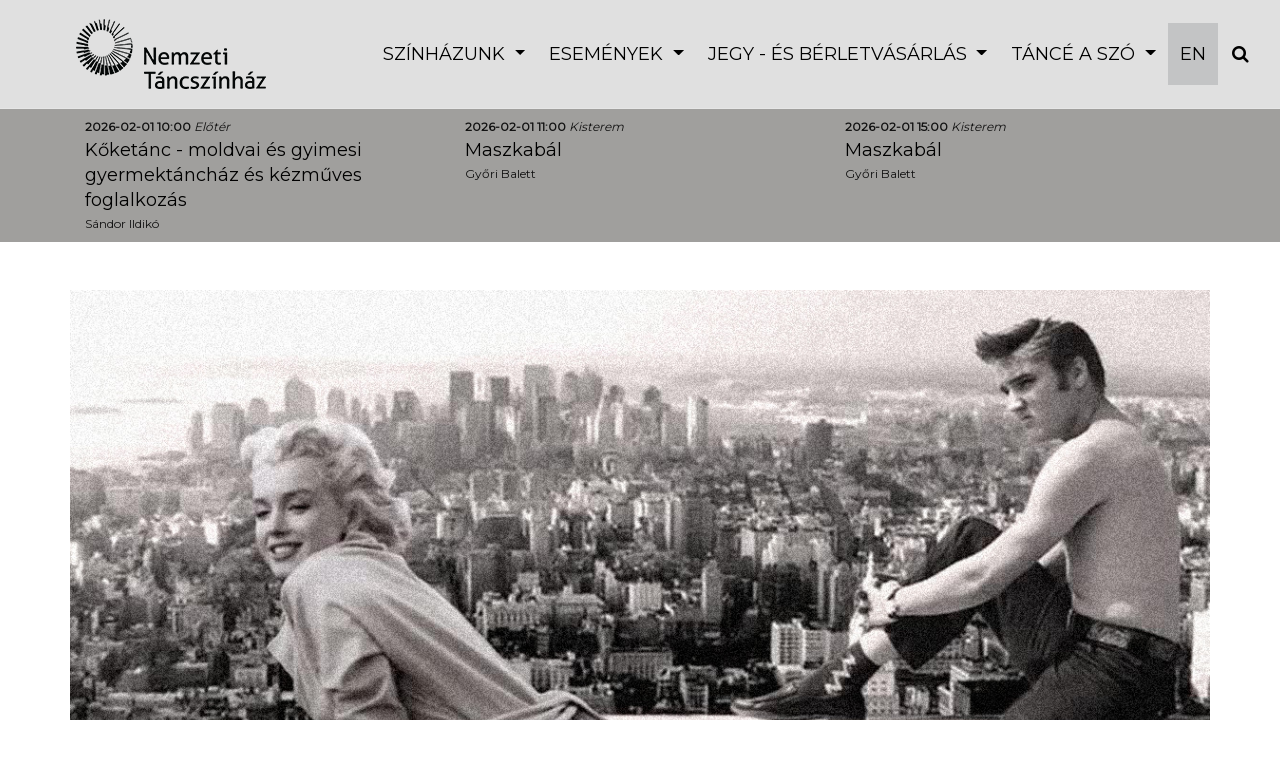

--- FILE ---
content_type: text/html; charset=UTF-8
request_url: https://nemzetitancszinhaz.hu/musor/tancolo-filmkockak/2298
body_size: 5991
content:
<!DOCTYPE html>
<html lang="hu">
<head>
    <meta charset="UTF-8">
    <meta name="viewport" content="width=device-width, initial-scale=1" >
    <meta name="Description" content="Táncoló filmkockák / Lakatos János / extra" >
    <meta name="Keywords" content="Táncoló filmkockák,Kisterem,Lakatos János,extra" >

	<link rel="apple-touch-icon" sizes="57x57" href="img/favicon/apple-icon-57x57.png">
	<link rel="apple-touch-icon" sizes="60x60" href="img/favicon/apple-icon-60x60.png">
	<link rel="apple-touch-icon" sizes="72x72" href="img/favicon/apple-icon-72x72.png">
	<link rel="apple-touch-icon" sizes="76x76" href="img/favicon/apple-icon-76x76.png">
	<link rel="apple-touch-icon" sizes="114x114" href="img/favicon/apple-icon-114x114.png">
	<link rel="apple-touch-icon" sizes="120x120" href="img/favicon/apple-icon-120x120.png">
	<link rel="apple-touch-icon" sizes="144x144" href="img/favicon/apple-icon-144x144.png">
	<link rel="apple-touch-icon" sizes="152x152" href="img/favicon/apple-icon-152x152.png">
	<link rel="apple-touch-icon" sizes="180x180" href="img/favicon/apple-icon-180x180.png">
	<link rel="icon" type="image/png" sizes="192x192"  href="img/favicon/android-icon-192x192.png">
	<link rel="icon" type="image/png" sizes="32x32" href="img/favicon/favicon-32x32.png">
	<link rel="icon" type="image/png" sizes="96x96" href="img/favicon/favicon-96x96.png">
	<link rel="icon" type="image/png" sizes="16x16" href="img/favicon/favicon-16x16.png">
	<link rel="manifest" href="img/favicon/manifest.json">
	<meta name="msapplication-TileColor" content="#ffffff">
	<meta name="msapplication-TileImage" content="img/favicon/ms-icon-144x144.png">
	<meta name="theme-color" content="#ffffff">

    <meta property="og:title" content="Táncoló filmkockák" >
    <meta property="og:locale" content="hu_HU" >
    <meta property="og:type" content="website" >	
	<meta property="og:image" content="http://www.tancszinhaz.hu/file/repertoar/lg-monro_elvis_ajanlo.jpg" >
    <meta property="og:image:type" content="image/png">
    <meta property="og:image:width" content="1200">
    <meta property="og:image:height" content="600">	
    <meta property="og:description" content="Táncoló filmkockák / Lakatos János / extra" >
    <meta property="og:url" content="http://nemzetitancszinhaz.hu/musor/tancolo-filmkockak/2298" >
    <meta name="og:type" content="website" >
    
    <meta name="DC.language" content="hu" >
    <meta name="dc.source" CONTENT="http://www.tancszinhaz.hu"" >
    <meta name="dc.title" CONTENT="Táncoló filmkockák" >
    <meta name="dc.keywords" CONTENT="Táncoló filmkockák,Kisterem,Lakatos János,extra" >
    <meta name="dc.subject" CONTENT="Táncoló filmkockák" >
    <meta name="dc.description" CONTENT="Táncoló filmkockák / Lakatos János / extra" >



    <base href="https://nemzetitancszinhaz.hu/">
    <title>Táncoló filmkockák</title>

	<link rel="stylesheet" href="https://cdn.jsdelivr.net/npm/bootstrap@4.1.3/dist/css/bootstrap.min.css" integrity="sha384-MCw98/SFnGE8fJT3GXwEOngsV7Zt27NXFoaoApmYm81iuXoPkFOJwJ8ERdknLPMO" crossorigin="anonymous">

    <link rel="stylesheet" href="css/animate.min.css" type="text/css">
    <link rel="stylesheet" href="css/font-awesome-4.7.0/css/font-awesome.min.css">
    <link rel="stylesheet" href="css/creative2.css?v=1.3" type="text/css">
    <link href="https://fonts.googleapis.com/css?family=Source+Sans+Pro%7cYantramanav%7cMontserrat" rel="stylesheet">
	
	<link rel="stylesheet" href="https://cdnjs.cloudflare.com/ajax/libs/fancybox/3.5.7/jquery.fancybox.min.css" integrity="sha512-H9jrZiiopUdsLpg94A333EfumgUBpO9MdbxStdeITo+KEIMaNfHNvwyjjDJb+ERPaRS6DpyRlKbvPUasNItRyw==" crossorigin="anonymous" referrerpolicy="no-referrer" />
	
    <link rel="stylesheet" href="css/fesztival.css" type="text/css">
	
			<link href="modules/musor/css/fesztival.css" rel="stylesheet">
		



<script async src="https://www.googletagmanager.com/gtag/js?id=G-BLB2DD5Q6P"></script> <script> window.dataLayer = window.dataLayer || []; function gtag(){dataLayer.push(arguments);} gtag('js', new Date()); gtag('config', 'G-BLB2DD5Q6P'); </script>


</head>

<body id="page-top">

	<a href="#content" class="skip-to-content-link page-scroll">Ugrás a tartalomra</a>

	<a href="#nav2" class="back-to-top2 page-scroll" style="font-size: 20px; display: none;">FEL <span class="glyphicon glyphicon-chevron-up"></span></a>
	
	<nav id="nav2" class="navbar navbar-inverse navbar-expand-xl opaqued">
		<div class="container-fluid p-0 wow fadeInDown" data-wow-delay="0.5s" data-wow-duration="0.5s">			
			<a class="navbar-brand" href="index.php"><img src="img/tancszinhaz_logo_szurke1.png"></a>
			<button class="navbar-toggler" type="button" data-toggle="collapse" data-target="#navbarsExampleDefault" aria-controls="navbarsExampleDefault" aria-expanded="false" aria-label="Toggle navigation">
				<span class="navbar-toggler-icon"></span>
			</button>
	
			<div class="collapse navbar-collapse" id="navbarsExampleDefault">
				<ul class="nav navbar-nav fekete ml-auto">
					<li class="dropdown"><a href="javascript:void(0)" data-toggle="dropdown" class="dropdown-toggle" role="button" aria-expanded="false">Színházunk <b class="caret"></b></a><ul class="dropdown-menu" role="menu"><li class="nav-item "><a href="hirek" >Hírek</a></li><li class="nav-item "><a href="muveszeti-tanacs" >Művészeti Tanács tagjai</a></li><li class="nav-item "><a href="eulet" >Épület</a></li><li class="nav-item "><a href="tarsulatok" >Társulatok</a></li><li class="nav-item "><a href="munkatarsaink" >Munkatársaink</a></li><li class="nav-item "><a href="alkotok-klubja" >Alkotók klubja</a></li><li class="nav-item "><a href="akadalymentesseg" >Akadálymentesség</a></li><li class="nav-item "><a href="parkolas" >Parkolás</a></li><li class="nav-item "><a href="tamogatok" >Támogatók</a></li><li class="nav-item "><a href="arculati_elemek" >Arculati elemek</a></li><li class="nav-item "><a href="1-a-nemzeti-tancszinhaznak" >1%</a></li><li class="nav-item "><a href="kapcsolat" >Kapcsolat</a></li></ul></li><li class="dropdown"><a href="javascript:void(0)" data-toggle="dropdown" class="dropdown-toggle" role="button" aria-expanded="false">Események <b class="caret"></b></a><ul class="dropdown-menu" role="menu"><li class="nav-item "><a href="kulisszajaras" >Kulisszajárás</a></li><li class="nav-item "><a href="budapesti-szinhazak-ejszakaja" >Budapesti Színházak Éjszakája</a></li></ul></li><li class="dropdown"><a href="javascript:void(0)" data-toggle="dropdown" class="dropdown-toggle" role="button" aria-expanded="false">Jegy - és  bérletvásárlás <b class="caret"></b></a><ul class="dropdown-menu" role="menu"><li class="nav-item "><a href="https://nemzetitancszinhaz.jegy.hu"  target="1">Jegyvásárlás</a></li><li class="nav-item "><a href="jegyinformacio" >Jegyinformáció</a></li><li class="nav-item "><a href="mesterharmas-berlet" >MesterHármas Bérlet</a></li><li class="nav-item "><a href="kedvezmenyek" >Kedvezmények</a></li><li class="nav-item "><a href="https://nemzetitancszinhaz.jegy.hu/gift"  target="1">Ajándékutalvány</a></li></ul></li><li class="dropdown"><a href="javascript:void(0)" data-toggle="dropdown" class="dropdown-toggle" role="button" aria-expanded="false">TÁNCÉ A SZÓ <b class="caret"></b></a><ul class="dropdown-menu" role="menu"><li class="nav-item "><a href="tobblepcsos-programok" >Többlépcsős programok</a></li><li class="nav-item "><a href="nevelesi-eloadasok" >Nevelési előadások</a></li><li class="nav-item "><a href="tanckurzusok" >Tánckurzusok</a></li><li class="nav-item "><a href="pedagogiai-segedanyagok" >Pedagógiai segédanyagok</a></li></ul></li>
					<li class="nav-item" style="background-color: #c3c4c5;"><a href="index.php?nyelvId=2" class="nyelv_link">EN</a></li>
					<li class="nav-item"><a href="/kereses" class="kereses_link"><i class="fa fa-search" aria-hidden="true"></i></a></li>				
				</ul>
			</div>
		</div>
	</nav>
		<div class="d-none d-sm-block">
	<div class="section felso-ajanlo">
		<div class="container">	
			<div class="row">
					
			<div class="col-lg-4 wow fadeInDown" data-wow-delay="0.5s" data-wow-duration="0.4s">
				<div class="">
					<p><b>2026-02-01 10:00</b> <i>Előtér </i></p>					
					<h3><a href="musor/koketanc-moldvai-es-gyimesi-gyermektanchaz-es-kezmuves-foglalkozas/4052">Kőketánc - moldvai és gyimesi gyermektáncház és kézműves foglalkozás</a></h3>
					<p>Sándor Ildikó</p>
				</div>
			</div>
					
			<div class="col-lg-4 wow fadeInDown" data-wow-delay="1s" data-wow-duration="0.4s">
				<div class="">
					<p><b>2026-02-01 11:00</b> <i>Kisterem</i></p>					
					<h3><a href="musor/maszkabal/3927">Maszkabál</a></h3>
					<p>Győri Balett</p>
				</div>
			</div>
					
			<div class="col-lg-4 wow fadeInDown" data-wow-delay="1.5s" data-wow-duration="0.4s">
				<div class="">
					<p><b>2026-02-01 15:00</b> <i>Kisterem</i></p>					
					<h3><a href="musor/maszkabal/3928">Maszkabál</a></h3>
					<p>Győri Balett</p>
				</div>
			</div>
						</div>
		</div>
	</div>
	<div class="mt-4 pt-4"></div>	
	</div>
					

	
		
			<div class="container musor">
						<div class="row wow fadeIn" data-wow-delay="0" data-wow-duration="0.5s">
				<div class="col-xs-12">
					<div class="musor-nagykep">
																			
						<img src="file/repertoar/lg-monro_elvis_ajanlo.jpg" alt="Táncoló filmkockák" class="img-fluid">
					</div>
				</div>
						
			</div>
						<div class="row mt-4 mb-3 wow fadeInDown" data-wow-delay="0.5s" data-wow-duration="0.5s">
				<div class="col-md-10 p-0"><h1 class="wow fadeIn" data-wow-delay="0" data-wow-duration="0.5s">Táncoló filmkockák</h1>
				<h2 class="wow fadeIn" data-wow-delay="0" data-wow-duration="0.5s">Farmeros Forradalom  (&#8217;60-as &#8217;70-es évek)</h2>				<h4 class="wow fadeIn" data-wow-delay="0" data-wow-duration="0.5s">Lakatos János</h4>
				</div>
				<div class="col-md-2 p-0 text-right"><a href="https://nemzetitancszinhaz.jegy.hu/program/tancolo-filmkockak-farmeros-forradalom-60-as-70-es-evek-lakatos-janos-115929/919104?lang=hu" target="_blank" class="theme_button2">Jegyvásárlás</a></div>			</div>

			<div class="row">
				<div class="col-xs-12">
                     <h3><i class="fa fa-dot-circle-o" aria-hidden="true"></i> Kisterem / <b>2023. január 14. 19:30</b></h3>
                </div>
            </div>

			<div class="row egyeb-info mb-2">
				<div class="col-xs-12">

					<div class="egyeb">
                      <p><span>Műfaj</span>extra</p>                      <p><span>Felvonások száma</span>1</p>                      <p><span>Időtartam</span>110</p>                                            					  
                      					  
                      					  
                  </div>
				  
                </div>
            </div>			
				  
			<div class="row justify-content-center">

								<div class="col-lg-8 pl-0">
									
									
				     <p><p> A Nemzeti Táncszínház népszerű előadás-sorozata szórakoztató formában mutatja be a film- és táncművészet közös történetét, Lakatos János nívódíjas koreográfus, a Magyar Táncművészeti Főiskola tanárának multimédiás előadásában.<br style='color: rgb(29, 33, 41); font-family: system-ui, -apple-system, system-ui, ".SFNSText-Regular", sans-serif; font-size: 14px; white-space: pre-wrap; background-color: rgb(255, 255, 255);' /><br style='color: rgb(29, 33, 41); font-family: system-ui, -apple-system, system-ui, ".SFNSText-Regular", sans-serif; font-size: 14px; white-space: pre-wrap; background-color: rgb(255, 255, 255);' />1953-ban a televízió népszerűvé válása új technikai újításokra sarkallja a mozi ipart: megjelenik a CINEMASCOPE, azaz a szélesvászon, és divatba jön a 3D-s mozi is.  Megismerkedünk a különc Bob Fosse-val, aki örökre megváltoztatja a színház és film világát egy új, szokatlan mozgásformával, a jazz tánccal.<br style='color: rgb(29, 33, 41); font-family: system-ui, -apple-system, system-ui, ".SFNSText-Regular", sans-serif; font-size: 14px; white-space: pre-wrap; background-color: rgb(255, 255, 255);' />A szmoking és szteppcipő helyét átveszi a farmer és a tornacsuka. Irány az utca és a West Side Story forgatása, ahol meglepő és váratlan fordulatok várnak ránk. Lessük el a rock&roll királyától, Elvis Presley-től a Jail House Rock lépéseit (kiderül, honnan jött a börtöntánc ötlete)! Ráadásként Michael Jackson egyedi stílusáról is számos titok kiszivárog.  Sok tánc és rengeteg jó zene, ismeretlen és kedvenc filmjelenetek, garantált szórakozás 110 percben!<br />
</p></p>
				     <p>Előadó: Lakatos János nívódíjas koreográfus, a Magyar Táncművészeti Egyetem tanára</p>					 

						
					 
							

										
										
										 
					 
                </div>
				<div class="col-lg-4 pt-3">
				
							
	<aside>
										<div class="col-lg-12">
						 <h3>AJÁNLÓ</h3>
					</div>				
										<div class="col-md-12 mb-4 hirek-ajanlo wow fadeIn" data-wow-delay="0.5s" data-wow-duration="0.8s">
						<a href="musor/kulisszak-mogott/4083" class="fade2" tabindex='-1' aria-hidden='true'>
							<img class="img-fluid" src="file/repertoar/lg-axolkulisszajaras_01.jpg" alt="Kulisszák mögött">
						</a>
						<div class="hirek-szoveg">
							<h3><a href="musor/kulisszak-mogott/4083">Kulisszák mögött</a></h3>
							<p>Nemzeti Táncszínház</p>
						</div>
					</div>
										<div class="col-md-12 mb-4 hirek-ajanlo wow fadeIn" data-wow-delay="0.5s" data-wow-duration="0.8s">
						<a href="musor/labujjhegyen-zenerol-es-tancrol-parban/3604" class="fade2" tabindex='-1' aria-hidden='true'>
							<img class="img-fluid" src="file/repertoar/lg-y74Slabujjhegyen_webajanlo.jpg" alt="Lábujjhegyen - Zenéről és táncról, párban">
						</a>
						<div class="hirek-szoveg">
							<h3><a href="musor/labujjhegyen-zenerol-es-tancrol-parban/3604">Lábujjhegyen - Zenéről és táncról, párban</a></h3>
							<p>Megyeri Léna - Bősze Ádám</p>
						</div>
					</div>
										<div class="col-md-12 mb-4 hirek-ajanlo wow fadeIn" data-wow-delay="0.5s" data-wow-duration="0.8s">
						<a href="musor/tukorben-2/4134" class="fade2" tabindex='-1' aria-hidden='true'>
							<img class="img-fluid" src="file/repertoar/lg-tukorben_2_ajanlo.jpg" alt="Tükörben 2">
						</a>
						<div class="hirek-szoveg">
							<h3><a href="musor/tukorben-2/4134">Tükörben 2</a></h3>
							<p>Nemzeti Táncszínház</p>
						</div>
					</div>
									

					<div class="col-lg-12 mt-2 mb-3" >
						<div style="border-bottom:1px solid #EEEEEE"></div>
					</div>
</aside>					
					                </div>
				            </div>
			

        </div>	
		
		<!--
				-->

	
	

	<div id="kapcsolat" class="section footer mt-3 pt-4 pb-4">
		<!--<div class="bg-img" style="background-image: url('img/footer.jpg');">
			<div class="overlay"></div>
		</div>-->
		<div class="container">
	
			<div class="row wow fadeIn" data-wow-delay="0.5s" data-wow-duration="0.8s">
				<div class="col-md-2 text-center fenntarto align-self-center">
					<img src="img/tancszinhaz_logo_szurke1.png" class="img-fluid" alt="Budapest Táncfesztivál 2019">
				
				</div>
				<div class="col-md-8 text-center">
					<div class="col-md-12 text-center">
							<ul class="list-inline-item menu1 font18">
																	<li class="list-inline-item"><a href="adatvedelmi_tajekoztato" >Adatvédelmi tájékoztató</a></li>
																	<li class="list-inline-item"><a href="aszf" >Általános Szerződési Feltételek</a></li>
																	<li class="list-inline-item"><a href="kozerdeku-adatok" >Közérdekű adatok</a></li>
																	<li class="list-inline-item"><a href="akadalymentesitesi-nyilatkozat" >Akadálymentesítési nyilatkozat</a></li>
															</ul>	
						
					</div>			

					<div class="col-md-12 text-center">
						<ul class="list-inline social">
							<li class="list-inline-item mb-2"><a href="https://www.facebook.com/Nemzetitancszinhaz" class="btn btn-social-dark btn-facebook" target="_blank"><i class="fa fa-fw fa-facebook"></i></a></li>
							<li class="list-inline-item mb-2"><a href="https://www.instagram.com/nemzetitancszinhaz/" class="btn btn-social-dark btn-instagram" target="_blank"><i class="fa fa-fw fa-instagram"></i></a></li>
							<li class="list-inline-item mb-2"><a href="https://open.spotify.com/user/6tsw2nhj7d6dtzze6rfx5vbxs?si=ctw4pAHAScOFLIqTSQ-Djg" class="btn btn-social-dark btn-instagram" target="_blank"><i class="fa fa-fw fa-spotify"></i></a></li>						
							<li class="list-inline-item mb-2"><a href="https://www.youtube.com/channel/UC5BmS_IyInWxqRFOrj63URA?view_as=subscriber" class="btn btn-social-dark btn-youtube" target="_blank"><i class="fa fa-fw fa-youtube"></i></a></li>		
							<li class="list-inline-item mb-2"><a href="https://vimeo.com/user17007092" class="btn btn-social-dark btn-vimeo" target="_blank"><i class="fa fa-fw fa-vimeo"></i></a></li>							
							<li class="list-inline-item mb-2"><a href="https://www.tripadvisor.com/Attraction_Review-g274887-d5962317-Reviews-National_Dance_Theater-Budapest_Central_Hungary.html" class="btn btn-social-dark btn-tripadvisor" target="_blank"><i class="fa fa-fw fa-tripadvisor"></i></a></li>										
						</ul>					
					</div>	
					
					<div class="col-md-12 text-center">
							<h4 class="mb-2 mt-4">Jegyértékesítés</h4>
							<ul class="list-inline-item menu1">
																	<li class="list-inline-item"><a href="https://nemzetitancszinhaz.jegy.hu/" >Online jegyvásárlás</a></li>
																
							</ul>	
					</div>	
				</div>
				<div class="col-md-2 text-center fenntarto align-self-center">
					<img src="img/emmi.png" style="max-width:120px" class="img-fluid pt-4" alt="A Nemzeti Táncszínház fenntartója.">
					<p class="pt-2">A Nemzeti Táncszínház fenntartója.</p>							
					
				</div>					
			</div>
		</div>
	</div>
	<div class="container">
		<div class="row wow fadeIn" data-wow-delay="1s" data-wow-duration="0.8s">
			<div class="col-md-12 text-center mt-5 mb-5">
						
				<a href="https://kormany.hu/kulturalis-es-innovacios-miniszterium" target="_blank"><img src="file/tamogatok/kim_315x315.jpg" class="img-fluid" alt="KIM" style="max-height:120px"></a>
						
				<a href="https://nka.hu" target="_blank"><img src="file/tamogatok/q4sOnka_430x315.jpg" class="img-fluid" alt="NKA" style="max-height:120px"></a>
						
				<a href="https://millenaris.hu" target="_blank"><img src="file/tamogatok/millenaris_uj_logo.jpg" class="img-fluid" alt="Millenaris" style="max-height:120px"></a>
						
				<a href="https://www.eisberg.hu" target="_blank"><img src="file/tamogatok/eisberg_logo.jpg" class="img-fluid" alt="Eisberg" style="max-height:120px"></a>
						
				<a href="" target="_blank"><img src="file/tamogatok/viwa_logo.jpg" class="img-fluid" alt="Viwa logo" style="max-height:120px"></a>
						
			</div>
		</div>
	</div>


	<div class="modal fade" id="uzenet" tabindex="-1" role="alert" aria-labelledby="myModalLabel" aria-hidden="true">
	  <div class="modal-dialog">
		<div class="modal-content">
		  <div class="modal-header">
			<h4 class="modal-title" id="myModalLabel"></h4>		  
			<button type="button" class="close" data-dismiss="modal" aria-hidden="true">&times;</button>
		  </div>
		  <div class="modal-body"></div>
			 <div class="modal-footer"><a href="#" class="theme_button2" data-dismiss="modal">Bezár</a></div>
		</div>
	  </div>
	</div>
	
	
	<a href="#fooldal" class="back-to-top" style="display: none;">FEL <span class="glyphicon glyphicon-chevron-up"></span></a>

    <!-- Optional JavaScript -->
    <!-- jQuery first, then Popper.js, then Bootstrap JS -->
	<script src="https://code.jquery.com/jquery-3.3.1.min.js" integrity="sha256-FgpCb/KJQlLNfOu91ta32o/NMZxltwRo8QtmkMRdAu8=" crossorigin="anonymous"></script>
    <script src="https://cdn.jsdelivr.net/npm/popper.js@1.14.3/dist/umd/popper.min.js" integrity="sha384-ZMP7rVo3mIykV+2+9J3UJ46jBk0WLaUAdn689aCwoqbBJiSnjAK/l8WvCWPIPm49" crossorigin="anonymous"></script>
    <script src="https://cdn.jsdelivr.net/npm/bootstrap@4.1.3/dist/js/bootstrap.min.js" integrity="sha384-ChfqqxuZUCnJSK3+MXmPNIyE6ZbWh2IMqE241rYiqJxyMiZ6OW/JmZQ5stwEULTy" crossorigin="anonymous"></script>
	<script src="https://cdnjs.cloudflare.com/ajax/libs/wow/1.1.2/wow.min.js" integrity="sha512-Eak/29OTpb36LLo2r47IpVzPBLXnAMPAVypbSZiZ4Qkf8p/7S/XRG5xp7OKWPPYfJT6metI+IORkR5G8F900+g==" crossorigin="anonymous" referrerpolicy="no-referrer"></script>
	<script src="https://cdnjs.cloudflare.com/ajax/libs/fancybox/3.5.7/jquery.fancybox.min.js" integrity="sha512-uURl+ZXMBrF4AwGaWmEetzrd+J5/8NRkWAvJx5sbPSSuOb0bZLqf+tOzniObO00BjHa/dD7gub9oCGMLPQHtQA==" crossorigin="anonymous" referrerpolicy="no-referrer"></script>

	<script src="sc/creative_sc.js"></script>	
	
			
	
	
</body>
</html>

--- FILE ---
content_type: text/css
request_url: https://nemzetitancszinhaz.hu/css/creative2.css?v=1.3
body_size: 7030
content:
* {
  /* Typography */
  --main-font: 'Slabo 27px', serif;
  
  /* Calculation */
  --responsive: calc((var(--min-font) * 1px) + (var(--max-font) - var(--min-font)) * ((100vw - 420px) / (1200 - 420))); /* Ranges from 421px to 1199px */
}

@font-face {
	font-family: 'Avenir';
	src: url('fonts/Avenir Roman.eot');
	src: local('☺'), url('fonts/Avenir Roman.woff') format('woff'), url('fonts/Avenir Roman.ttf') format('truetype'), url('fonts/Avenir Roman.svg') format('svg');
	font-weight: normal;
	font-style: normal;
}

html,
body {
    width: 100%;
    height: 100%;
	padding:0!important;
	margin:0!important;	
	-webkit-font-smoothing: antialiased;
	font: 16px/1.8 'Montserrat', 'Yantramanav', sans-serif; 
	line-height:22px;
    color: #2d2d2dde;
	direction:ltr	
}
@-ms-viewport {
	width:device-width
}
@-o-viewport {
	width:device-width
}
@viewport {
	width:device-width
}
@-ms-viewport {
	width:auto!important
}

video {
  /* override other styles to make responsive */
  width: 100%    !important;
  height: auto   !important;
}

.skip-to-content-link {
  position: absolute;
  left: -9999px;
  z-index: 9999;
  opacity: 0;
  background-color:#000000;

}
.skip-to-content-link:focus {
  left: 0;
  position: relative;  
  transform: translateX(-50%);
  opacity: 1;
  color:#ffffff;
}


	
/*** bscrollbar ****/

::-webkit-scrollbar {
width:12px
}
::-webkit-scrollbar-track {
background-color:#eaeaea
}
::-webkit-scrollbar-thumb {
background-color:#cecece
}
::-webkit-scrollbar-thumb:hover {
background-color:#aaa
}
::-webkit-scrollbar-track {
border-radius:0;
box-shadow:none;
border:0
}
::-webkit-scrollbar-thumb {
border-radius:0;
box-shadow:none;
border:0
}


/*** HTML ****/

h1, h2, h3, h4, h5, h6 {
	font-weight:300;
	margin:0 0 10px;
	/*font-family: 'Source Sans Pro', sans-serif;
	/*font-family: 'Buenard', serif;	*/
}
a {
	color:#f4836f;
}
a, a:active, a:focus, a:hover {
	color:#000000;
	text-decoration:none;
}
a:hover {
	color:#000000;
	text-decoration:none;
}
a:hover {
	cursor: pointer;
}

.bold{
	font-weight:600;
}

.fontawesome-icon-list [class*=" fa-"], .fontawesome-icon-list [class^=fa-], li [class*=" fa-"], li [class^=fa-] {
	display:inline-block;
	width:1.25em;
	text-align:center
}
.fontawesome-icon-list [class*=" fa-"].icon-large, .fontawesome-icon-list [class^=fa-].icon-large, li [class*=" fa-"].icon-large, li [class^=fa-].icon-large {
	width:1.5625em
}
.fontawesome-icon-list .col-md-3 {
	height:32px;
	line-height:32px
}




.fade2 {
    width: auto;
    display: block;
    position:relative;
    overflow: hidden;
    text-align: center;	
	background-color: white;	
	opacity: 1;
	background-color:#000000;
}

.fade2 img {
	-webkit-transition: all 0.2s linear;
    -moz-transition: all 0.2s linear;
    -ms-transition: all 0.2s linear;
    -o-transition: all 0.2s linear;
    transition: all 0.2s linear;
}   
.fade2:hover .nyitokep{
	-moz-transform: scale(1.05);
	-webkit-transform: scale(1.05);
	transform: scale(1.05);	
	opacity: 0.8;
 }

.fade2 span {
    display: block;
    height: 100%;
    visibility:hidden;
    position: absolute;
    width: 100%;
    top: 50%;
    font-size:16px;
}

.fade2:hover span {
    color:#000000;
    visibility:visible;
    -webkit-transition: all 0.2s linear;
    -moz-transition: all 0.2s linear;
    -ms-transition: all 0.2s linear;
    -o-transition: all 0.2s linear;
    transition: all 0.2s linear;
}


.header-kep{
    position: relative;
    overflow: hidden;
}

.header-kep-szoveg {
    /*bottom: 60px;
    position: absolute;
    left: 0px;
    /* padding: 8px 17px; */
    margin: 0;
    /*text-transform: uppercase;*/
    color: #fff;
    /* background-color: #f4836f94; */
    border-bottom: 1px solid #ffffff;
    z-index: 10;
	overflow: hidden;
	margin-bottom:20px

}
.header-kep-szoveg h1{
    /*font-size: 50px;*/
	--max-font: 41;
	--min-font: 36;
	font-size: var(--responsive);	
    margin: 0;
    padding: 0;
    line-height: 1;
    position: relative;
    text-transform: uppercase;	
    z-index: 20;
	color:#ffffff;
}

@media (max-width: 420px) {
  

}

.header-kep-szoveg2 {
	/*bottom: 23px;
    position: absolute;
    left: 40px;*/
    margin: 0;
    z-index: 10;
    overflow: hidden;
	height:40px;
	color:#ffffff;	
}
.header-kep-szoveg2 h2{
    font-size: 30px;
    margin: 0;
    padding: 0;
    line-height: 1;
    z-index: 20;
}

.musor_van{
    width: 40px;
    line-height: 40px;
    text-align: center;
    -moz-border-radius: 50px;
    -webkit-border-radius: 50px;
    border-radius: 50px;
    background-color: #ff3334;
	font-weight: bold;

}
.musor_van a{
	color:white;
}
.musor_ures{
    width: 41px;
    line-height: 40px;
    text-align: center;
    -moz-border-radius: 50px;
    -webkit-border-radius: 50px;
    border-radius: 50px;
	
}

/*  HIREK
/*-----------------------------------------------------------------------------------*/

.lista a{
	font-size:22px;
	color:#000000;
}
.lista a:hover{

	color:#f4836f;
}

.musor-fejlec{
    border-bottom: 1px solid #e6e6e6;	
	
}

.musor-item2 a{
	color: #000000;
}
.musor-item2 a:hover{
	color: #0e0e0e87;
}
.musor-item2 h3{
	font-size: 25px;
    line-height: 29px;
    margin:0px;
}
.musor-item2 p{
    margin:0px;
	padding:0;
	color:#2d2d2dde;
}

.musor-item2 .eloado{
    font-size: 14px;
}
.akcio {
    padding-top: 10px;
    padding-left: 10px;
    /* font-size: 30px; */
    position: absolute;
	max-width:70px;
	max-height:70px;
    left: 0;
    top: 0;
}

.elmarad {
    padding-top: 0px;
    padding-left: 0px;
    /* font-size: 30px; */
    position: absolute;
	max-width:100%;
	max-height:100%;
    left: 0;
    top: 0;
}

.akcio_leiras{
	border: 1px solid #dddd;
    padding: 9px;
    background-color: snow;
    font-weight: bold;	
}

.musor-item2:hover .edit {
	display: block;
}

.musor-item2 .edit {
	padding-top: 28px;
    padding-right: 30px;
    /*font-size: 30px;*/
	position: absolute;
	right: 0;
	top: 0;
	display: none;
}

.musor-item2 .edit a {
	color: #ffffff;
}

.btn-jegy{
  -webkit-transition: all 0.3s ease-in-out;
  -moz-transition: all 0.3s ease-in-out;
  -o-transitino: all 0.3s ease-in-out;
  transition: all 0.3s ease-in-out;
  font-size: 18px;
  line-height: 26px;
  padding:11px;
  background-color: #f9f9f95e; 
}





/*  HIREK
/*-----------------------------------------------------------------------------------*/

.hirek .tovabb {
    bottom: 0;
    position: absolute;
    right: 20px;
    padding: 5px 10px;
    margin: 0;
    text-transform: uppercase;
    font-size: 12px;
    color: #ffffffbd;
    background-color: #bbbbbbd6;
    z-index: 10;
}
.hirek a{
	color:#000000;
}
.hirek a:hover{
	color:#AAAAAA;
}
.hirek .tovabb a{
	color:#2e2e2e;
	font-weight:bold;
}
.hirek .tovabb a:hover{
	color:#000000;
	font-weight:bold;
}
.hirek h2{
    font-size: 28px;
    color: #000000;	
}

.hirek p{
	
}

.hirek-tovabbi h2{
	margin-top:10px;
    font-size: 18px;
    color: #000000;	
}
.hirek-tovabbi p{
    font-size: 15px;
}



.felso-ajanlo{
	border-top: 1px solid #e6e6e6;	
	background-color:#a09f9d;
	padding-top:7px;
	padding-bottom:7px;
}

.felso-ajanlo h3{
	font-size: 18px;
    line-height: 25px;
    margin: 0;
}

.felso-ajanlo p{
    font-size: 12px;
    margin: 0;
    color: #121212;
}

.felso-ajanlo a{
    color: #000000;
}
.felso-ajanlo a:hover{
    color: #FFFFFF;
}

#musor-ajanlo{
	/*
	border-top: 1px solid #e0e0e07a;
    background-color: #ececec61;
	border-top: 1px solid #e0e0e07a;
	*/
}

.musor-ajanlo h3{

	font-size: 20px;

}
.musor-ajanlo p{
    margin-bottom: 20px;
    font-size: 15px;
    line-height: 16px;
	color:#2d2d2dde;

}

.musor-ajanlo a{
	color: #000000;
}
.musor-ajanlo a:hover{
	color: #0e0e0e87;
}

.musor-ajanlo:hover .edit {
	display: block;
}

.musor-ajanlo .edit {
	padding-top: 20px;
    padding-right: 27px;
    /*font-size: 30px;*/
	position: absolute;
	right: 0;
	top: 0;
	display: none;
}

.musor-ajanlo .edit a {
	color: #ffffff;
}

.btn-jegy{
  -webkit-transition: all 0.3s ease-in-out;
  -moz-transition: all 0.3s ease-in-out;
  -o-transitino: all 0.3s ease-in-out;
  transition: all 0.3s ease-in-out;
  font-size: 14px;
  padding:11px;
  background-color: #f9f9f95e; 
}




.hirek-ajanlo h3{
	font-size: 17px;
    font-weight: normal;
    margin-top: 8px;
}
.hirek-ajanlo p{
    font-size: 14px;
	color:#2d2d2dde;
}
.hirek-ajanlo a{
	color: #f4836f;
}
.hirek-ajanlo a:hover{
	color: #0e0e0e87;
}


.lista-menu {
	list-style-type: none;
	/*margin: 0 0 26px;*/
	padding: 0;
	margin:0;
	margin-right:20px;
}

.lista-menu li:first-child {
}

.lista-menu li {
	border-right: 1px solid #7b7a7a;
    padding: 3px 10px;
    margin: 0;
}
.lista-menu li:last-child {
	border-right: none;
}

.lista-menu li a{
	color:#000000;
	text-transform: uppercase;
	font-size:13px;
}
.lista-menu li a:hover{
	color:#ffffff;
}
.lista-menu li .aktiv{
	color:#ffffff;
	font-weight:bold;
}


.lista{
	
	/*background-color:#ff3333;*/
}
.lista ul{
	margin:0;
	padding:0;
	padding-left:20px;
}
.nezet li a{
	display: inline-block;
    padding: 0 7px;
    cursor: pointer;
    text-decoration: none;
    line-height: 43px;
    font-size: 16px;
    text-align: center;
    -webkit-transition: opacity .2s ease-out;
    transition: opacity .2s ease-out;
	color:#ffffff;
	margin-right:10px;
}
.nezet li a:hover{
    -webkit-transition: opacity .2s ease-out;
    transition: opacity .2s ease-out;
	color:#000000;
}
	
	
.lista2{
	background-color:#b5b5b5;
}	
.lista2 .nezet2{
	margin:0;
	padding:0;
	padding-left:20px;
}	
.nezet2 li a{
	display: inline-block;
    padding: 0 7px;
    cursor: pointer;
    text-decoration: none;
    line-height: 43px;
    font-size: 16px;
    text-align: center;
    -webkit-transition: opacity .2s ease-out;
    transition: opacity .2s ease-out;
	color:#000000;
	margin-right:10px;
}
.nezet2 li a:hover{
    -webkit-transition: opacity .2s ease-out;
    transition: opacity .2s ease-out;
	color:#ffffff;
}



.musor-item{
	display: flex;
    flex-wrap: inherit;	
	padding: 0 1px 32px;
	flex-direction: row!important;	
}

.musor-kep{
    width: 35%;
    position: relative;
    min-height: 165px;
    overflow: hidden;
}

.musor-szoveg{
    width: 75%;
    flex-grow: 1;
    border: 1px solid #e6e6e6;
    border-left: none;
    padding: 0 30px 30px;
    position: relative;	
    background-color: #e6e6e62e;
}
.musor-szoveg h2{
	margin: 0;
    padding: 20px 0px 15px;
    text-align: left;
    font-size: 26px;
    line-height:  35px;
    word-wrap: break-word;
}
.musor-szoveg a{
	color: #000000;
}
.musor-szoveg a:hover{
	color: #0e0e0e87;
}
.musor-szoveg p{
	color: #2d2d2dde;
}
.musor-datum {
    position: absolute;
    right: 170px;
    bottom: 0;
    padding: 7px 13px;
    margin: 0;
    font-size: 17px;
    color: #fff;
    background-color: #f4836f;
    z-index: 10;
    line-height: 0;
}
.musor-jegy {
    position: absolute;
    right: 10px;
    bottom: 0;
    padding: 7px 13px;
    margin: 0;
    font-size: 16px;
    color: #fff;
    background-color: #c14c37;
    z-index: 10;
    line-height: 0;
}
.musor-jegy a{
	color:#ffffff;
}
.musor-helyszin {
    position: absolute;
    /* right: 20px; */
    bottom: 0;
    padding: 5px 10px;
    margin: 0;
    font-size: 14px;
    color: #585858;
    background-color: #d8d8d8;
    z-index: 10;
}
.musor-helyszin2 {
    color: #ababab;
}

.musor-tipus {
    top: 0;
    position: absolute;
    right: 20px;
    padding: 5px 10px;
    margin: 0;
    text-transform: uppercase;
    font-size: 12px;
    color: #ffffffbd;
    background-color: #f4836f78;
    z-index: 10;
}





	
	
	
	
	

.calendar {
  width: 100%;
  position: relative;
  margin-bottom: 1rem;
}


.calendar main ul {
  margin: 0;
  padding: 0;
  list-style-type: none;
}

.calendar main ul:first-child {
  display: none;
}

.calendar main ul li {
  height: 4em;
  border-top: 1px solid black;
  padding: .3rem .5em .5rem;
}

.calendar main ul span {
	display:block;

}
.calendar main ul li:empty {
  display: none;
}

.calendar main ul li .event {
  display: block;

}
.calendar main ul li .musor {
  min-height: 1rem;
	padding: 6px;
    background-color: #ffffffde;	
    margin-bottom: 7px;	
}

@media screen and ( min-width: 400px) {
  .calendar main {
    width: 100%;
    border: 1px solid #cccccc;
    display: table;
    table-layout: fixed;
    border-collapse: collapse;
  }
  .calendar main ul {
    margin: 0;
    padding: 0;
    display: table-row;
  }
  .calendar main ul:first-child {
    display: table-row;
    text-align: center;
  }
  .calendar main ul:first-child li {
    vertical-align: middle;
  }
  .calendar main ul li {
    position: relative;
    margin: 0;
    width: 14.285%;
    overflow: hidden;
    display: table-cell;
    border: 1px solid #CCCCCC;
    border-collapse: collapse;
    box-sizing: border-box;
	height:90px;
  }
  .calendar main ul li:empty {
    display: table-cell;
  }
  .calendar main ul li.today {
    background-color: grey;
  }
  .calendar main ul li.holiday {
    background-color: #f7f7f7;
  }
  .calendar main ul li.event {
    display: block;
    width: 100%;
    margin-top: .5rem;
    background-color: red;
    font-size: .8em;
    width: auto;
    padding: .3rem;
    color: transparent;
    height: 1rem;
  }
}






.gallery-block{
  padding-bottom: 60px;
  padding-top: 60px;
}

.gallery-block .heading{
    margin-bottom: 50px;
    text-align: center;
}

.gallery-block .heading h2{
    font-weight: bold;
    font-size: 1.4rem;
    text-transform: uppercase;
}

.gallery-block.compact-gallery .item{
  overflow: hidden;
  margin-bottom: 0;
  background: black;
  opacity: 1;
}

.gallery-block.compact-gallery .item .image{
  transition: 0.8s ease;
}

.gallery-block.compact-gallery .item .info{
  position: relative;
    display: inline-block;
}

.gallery-block.compact-gallery .item .description{
  display: grid;
    position: absolute;
    bottom: 0;
    left: 0;
    color: #fff;
    padding: 10px;
    font-size: 17px;
    line-height: 18px;
    width: 100%;
    padding-top: 15px;
    padding-bottom: 15px;
    opacity: 1;
    color: #fff;
    transition: 0.8s ease;
    text-align: center;
    text-shadow: 1px 1px 1px rgba(0, 0, 0, 0.2);
    background: linear-gradient(to bottom, transparent, rgba(0, 0, 0, 0.39));
}

.gallery-block.compact-gallery .item .description .description-heading{
  font-size: 1em;
}

.gallery-block.compact-gallery .item .description .description-body{
  font-size: 0.8em;
  margin-top: 10px;
  font-weight: 300;
}

.gallery-block.compact-gallery h4{
	
	border-bottom:1px solid #EEEEEE;
}

@media (min-width: 576px) {

  .gallery-block.compact-gallery .item .description {
    opacity: 0; 
  }

  .gallery-block.compact-gallery .item a:hover .description {
    opacity: 1; 
  } 

  .gallery-block.compact-gallery .item:hover .image {
    transform: scale(1.1);
    opacity: 0.7; 
  }
  
  .gallery-block .zoom-on-hover:hover .image {
    transform: scale(1.1);
    opacity: 0.7; 
  }
}



/*  BUTTON
/*-----------------------------------------------------------------------------------*/

.uj_button {
  background-color: #04AA6D; /* Green */
  border: none;
  color: white;
  padding: 16px 32px;
  text-align: center;
  text-decoration: none;
  display: inline-block;
  font-size: 16px;
  margin: 4px 2px;
  transition-duration: 0.4s;
  cursor: pointer;
}


.button1 {
  background-color: white; 
  color: black; 
  border: 2px solid #04AA6D;
}

.button1:hover {
  background-color: #04AA6D;
  color: white;
}

.button2 {
  background-color: white; 
  color: black; 
  border: 2px solid #008CBA;
}

.button2:hover {
  background-color: #008CBA;
  color: white;
}

.button3 {
  background-color: white; 
  color: black; 
  border: 2px solid #f44336;
}

.button3:hover {
  background-color: #f44336;
  color: white;
}

.button4 {
  background-color: white;
  color: black;
  border: 2px solid #e7e7e7;
}

.button4:hover {background-color: #e7e7e7;}

.button5 {
  background-color: white;
  color: black;
  border: 2px solid #555555;
}

.button5:hover {
  background-color: #555555;
  color: white;
}


.icon-circle{
    color: #3e444d;
    -webkit-transition: all 0.3s ease-in-out;
    -moz-transition: all 0.3s ease-in-out;
    -o-transitino: all 0.3s ease-in-out;
    transition: all 0.3s ease-in-out;
    height: 60px;
    width: 60px;
    border-radius: 100%;
    font-size: 30px;
    line-height: 50px;
    border: 2px solid #ffffff;
}

.theme_button {
	font-size: 14px;
	font-weight: 300;
	text-transform: uppercase;
	padding: 14px 19px 15px;
	margin-bottom: 4px;
	line-height: 1;
	display: inline-block;
	min-width: 8.5em;
	text-align: center;
	color: #ffffff;
	border: none;
	background-color: #303030;
	border-radius: 0px;
	position: relative;
	-webkit-transition: all 0.4s linear 0s;
	transition: all 0.4s linear 0s;
	border: 1px solid #ffffff;	
}

.theme_button.color1 {
	color: #FFFFFF;
	background-color: #FF3333;
}

.theme_button.color2 {
	color: #303030;
	background-color: #fcbe11;
}

.theme_buttons a:active,
.theme_buttons a:hover,
.theme_buttons a:focus,
.theme_button:active,
.theme_button:hover,
.theme_button:focus {
	color: #000000;
	background-color: #a9a9a9;
	opacity: 1;
	text-decoration: none;
	outline: none;
	-webkit-transition: all 0.05s linear 0s;
	transition: all 0.05s linear 0s;
}

.theme_button2 {
    /* font-family: 'Josefin Sans', sans-serif; */
    font-size: 17px;
    font-weight: 600;
    text-transform: uppercase;
    padding: 15px 10px;
    margin-top: 15px;
    line-height: 1;
    display: inline-block;
    min-width: 8.5em;
    text-align: center;
    color: #000000;
    border: 2px solid black;
    /* background-color: #303030; */
    border-radius: 0px;
    position: relative;
    -webkit-transition: all 0.4s linear 0s;
    transition: all 0.4s linear 0s;
}

.theme_button2:active,
.theme_button2:hover,
.theme_button2:focus {
	color: #FFFFFF;
	background-color: #000000;
	opacity: 1;
	text-decoration: none;
	outline: none;
  -webkit-transition: all 0.3s ease-in-out;
  -moz-transition: all 0.3s ease-in-out;
  -o-transitino: all 0.3s ease-in-out;
  transition: all 0.3s ease-in-out;
}

	  
.btn-social-dark {
	background-color: #e0e0e0;
  color: #3e444d;
  -webkit-transition: all 0.3s ease-in-out;
  -moz-transition: all 0.3s ease-in-out;
  -o-transitino: all 0.3s ease-in-out;
  transition: all 0.3s ease-in-out;
  height: 60px;
  width: 60px;
  border-radius: 100%;
  font-size: 30px;
  line-height: 50px;  
}

.btn-social-dark:hover{
  outline: none;
  color: #f4f5f7;	
  background-color: #f4836f;
}


.btn-social-dark:focus {
    box-shadow: none;
}
	
.btn-social-dark:focus-visible {
    outline: 2px solid black;
}


.btn-social-light {
  background-color: transparent;
  color: #f4f5f7;
}


@media(min-width:768px) {

	.btn-scroll-light {
	  font-size: 60px;
	  background: transparent;
	  height: 65px;
	  width: 65px;
	  border-radius: 100%;
	  line-height: 60px;
	  margin-top: 5px;
	  -webkit-transition: all 0.3s ease-in-out;
	  -moz-transition: all 0.3s ease-in-out;
	  -o-transitino: all 0.3s ease-in-out;
	  transition: all 0.3s ease-in-out;
	}

}

	  
/*  ANIMATE
/*-----------------------------------------------------------------------------------*/

.no-display {
    opacity: 0;
}
.wow{
  visibility: hidden;
}	
.display {
    opacity: 1;
    -webkit-transition: all .4s ease-in-out;
    -moz-transition: all .4s ease-in-out;
    -o-transition: all .4s ease-in-out;
    transition: all .4s ease-in-out;
}


/*** breadcrumb ****/

.breadcrumb {
	background:0 0;
	padding:0;
	font:14px "Open Sans", sans-serif;
	color:#ccc
}
.breadcrumb>li+li:before {
	content:"\f105 ";
	-moz-osx-font-smoothing:grayscale;
	display:inline-block;
	font-family:FontAwesome;
	font-style:normal;
	font-weight:400;
	line-height:1;
	color:#ccc
}
.breadcrumb a {
	color:#ccc
}
.breadcrumb>.active {
	color:#de3225
}

#topcontrol .up_icon{
	background-image: url(../css/img/top.png);
	display: inline-block;
	width: 40px;
	height: 40px;
}




/* --  Input  -- */

input[type="text"], input[type="email"], input[type="password"], input[type="number"], input[type="date"], input[type="url"], input[type="tel"], textarea {
    height: 40px;
    width: 100%;
    border: none;
	background: #F4F4F4;
    border-bottom: 2px solid #FF3333;
    color: #354052;
    padding: 0px 10px;
    /*opacity: 0.5;*/
    -webkit-transition: 0.2s border-color, 0.2s opacity;
    transition: 0.2s border-color, 0.2s opacity;
}

textarea {
    padding: 10px 10px;
    min-height: 80px;
    resize: vertical;
}

input[type="text"]:focus, input[type="email"]:focus, input[type="password"]:focus, input[type="number"]:focus, input[type="date"]:focus, input[type="url"]:focus, input[type="tel"]:focus, textarea:focus {
    border-color: #6195FF;
    opacity: 1;
}

/*------------------------------------*\
	Header
\*------------------------------------*/

header {
    position: relative;
}

#home {
    height: 100vh;
}

.home-wrapper {
	/*
    position: absolute;
    left: 0px;
    right: 0px;
    bottom: 20px;
    -webkit-transform: translateY(-50%);
    -ms-transform: translateY(-50%);
    transform: translateY(-50%);*/
}

.home-content h1 {
	font-size:50px;
	text-transform: uppercase;
	color:#000000;
}
.home-content p {
	line-height:22px;
	color:#000000;	
}



.page-bg {
    background-size: cover;
    -webkit-background-size: cover;
    -moz-background-size: cover;
    -o-background-size: cover;
    height: 100%;
    width: 100%;
    position: fixed;
    background-position: center center;
    background-repeat: no-repeat;
    z-index: -999999;
}

.bg-transparent-light {
    background-color: rgba(255,255,255,0.9);
}

.bg-transparent-dark {
    background-color: rgba(255,255,255,0.8);
}

.bg-grey {
    background-color: #FAFAFA;
    border-top: 1px solid #EEE;
    border-bottom: 1px solid #EEE;
}

.section {
    position: relative;
}

.md-padding {
    padding-top: 120px;
    padding-bottom: 120px;
}

.sm-padding {
    padding-top: 60px;
    padding-bottom: 60px;
}


/* --  background section  -- */

.bg-grey {
    background-color: #FAFAFA;
    border-top: 1px solid #EEE;
    border-bottom: 1px solid #EEE;
}

.bg-dark {
    background-color: #1C1D21;
}


	#header{
		height:600px;
	}
	
/* --  background image section  -- */

.bg-img2 {
    position: absolute;
    left: 0;
    top: 0;
    right: 0;
    bottom: 0;
    z-index: -1;
    background-position: center;
    background-size: cover;
    /*background-attachment: fixed;*/
	background-attachment: local;
	
}

.bg-img {
	 position: fixed;
	 width: 100%;
	 height: 100%;	 
	 background-size: cover;
	 background-position:center;
	 top: 0; right: 0;
	 z-index: -1000;
	
}


.bg-img .overlay {
    position: absolute;
    left: 0;
    top: 0;
    right: 0;
    bottom: 0;
    opacity: .8;
    background: #1C1D21;
}

.bg-img .overlay5 {
    position: absolute;
    left: 0;
    top: 0;
    right: 0;
    bottom: 0;
    opacity: .5;
    background: #1C1D21;
}

.section-header {
    position: relative;
    margin-bottom: 60px;
}

.section-header .title {
    text-transform: capitalize;
}

.title:after {
    content:"";
  	display:block;
  	height:4px;
  	width:40px;
  	background-color: #6195FF;
    margin-top: 0px;
}

.text-center .title:after {
    margin: 20px auto 0px;
}
/*------------------------------------*\
	Navigation
\*------------------------------------*/


.navbar-custom {

}
.navbar-custom .navbar-brand {
  color: #000000;
}
.navbar-custom .navbar-brand:hover,
.navbar-custom .navbar-brand:focus {
  color: #000000;
  background-color: transparent;
}
.navbar-custom .navbar-text {
  color: #000000;
}
.navbar-custom .navbar-nav > li > a {
  color: #FFFFFF;
  font-size:16px;
  margin-left:15px;  
}
.navbar-custom .navbar-nav > li > a:hover,
.navbar-custom .navbar-nav > li > a:focus {
  color: #000000;
  background-color: transparent;
}
.navbar-custom .navbar-nav > .active > a,
.navbar-custom .navbar-nav > .active > a:hover,
.navbar-custom .navbar-nav > .active > a:focus {
  color: #ff0000;
  background-color: #eeeeee;
}
.navbar-custom .navbar-nav > .disabled > a,
.navbar-custom .navbar-nav > .disabled > a:hover,
.navbar-custom .navbar-nav > .disabled > a:focus {
  color: #cccccc;
  background-color: transparent;
}
.navbar-custom .navbar-toggle {
  border-color: #dddddd;
}
.navbar-custom .navbar-toggle:hover,
.navbar-custom .navbar-toggle:focus {
  background-color: #dddddd;
}
.navbar-custom .navbar-toggle .icon-bar {
  background-color: #cccccc;
}
.navbar-custom .navbar-collapse,
.navbar-custom .navbar-form {
  border-color: #ededed;
}
.navbar-custom .navbar-nav > .dropdown > a:hover .caret,
.navbar-custom .navbar-nav > .dropdown > a:focus .caret {
  border-top-color: #ff0000;
  border-bottom-color: #ff0000;
}
.navbar-custom .navbar-nav > .open > a,
.navbar-custom .navbar-nav > .open > a:hover,
.navbar-custom .navbar-nav > .open > a:focus {
  background-color: #eeeeee;
  color: #ff0000;
}
.navbar-custom .navbar-nav > .open > a .caret,
.navbar-custom .navbar-nav > .open > a:hover .caret,
.navbar-custom .navbar-nav > .open > a:focus .caret {
  border-top-color: #ff0000;
  border-bottom-color: #ff0000;
}
.navbar-custom .navbar-nav > .dropdown > a .caret {
  border-top-color: #000000;
  border-bottom-color: #000000;
}
.navbar-custom .navbar-nav .dropdown-menu{
    left: auto;
    right: 0px;
	margin:0;
	padding:0;
}
.navbar-custom .navbar-nav .dropdown-menu > li > a {
    padding: 4px 10px;
    font-size: 14px;
    display: block;
    white-space: nowrap;
}

.navbar-custom .navbar-nav .dropdown-menu > li:hover > a,
.navbar-custom .navbar-nav .dropdown-menu > li:focus > a,
.navbar-custom .navbar-nav .dropdown-menu > li.active > a {
    background-color: rgba(0, 0, 0, 0.3);
	color:#ffffff;
}

@media (max-width: 767) {
	
  .navbar-custom .navbar-nav .open .dropdown-menu > li > a {
    color: #000000;
  }
  .navbar-custom .navbar-nav .open .dropdown-menu > li > a:hover,
  .navbar-custom .navbar-nav .open .dropdown-menu > li > a:focus {
    color: #ff0000;
    background-color: transparent;
  }
  .navbar-custom .navbar-nav .open .dropdown-menu > .active > a,
  .navbar-custom .navbar-nav .open .dropdown-menu > .active > a:hover,
  .navbar-custom .navbar-nav .open .dropdown-menu > .active > a:focus {
    color: #ff0000;
    background-color: #eeeeee;
  }
  .navbar-custom .navbar-nav .open .dropdown-menu > .disabled > a,
  .navbar-custom .navbar-nav .open .dropdown-menu > .disabled > a:hover,
  .navbar-custom .navbar-nav .open .dropdown-menu > .disabled > a:focus {
    color: #cccccc;
    background-color: transparent;
  }
}

.navbar-custom .navbar-link {
  color: #000000;
}
.navbar-custom .navbar-link:hover {
  color: #ff0000;
}




#nav {
	position:absolute;
	right:0;
	left:0;
	background: transparent;
    -webkit-transition: 0.2s padding;
    transition: 0.2s padding;
    z-index: 999;
	border: none;
}

#nav.fixed-nav {
    position: fixed;
    left: 0;
    right: 0;
    padding: 0px 0px;
    background-color: rgba(117, 117, 117, 0.95);
    -webkit-transition: all .5s ease-in-out;
    -moz-transition: all .5s ease-in-out;
    -o-transition: all .5s ease-in-out;
    -ms-transition: all .5s ease-in-out;
    transition: all .5s ease-in-out;
    text-shadow: rgba(0, 0, 0, 0.4) 0 1px 1px;
}

#nav2 {
	background: #E0E0E0;
    -webkit-transition: 0.2s padding;
    transition: 0.2s padding;
    z-index: 999;
	border: none;
}

.navbar-inverse .navbar-toggle {
    background-color: transparent;
    color: #fff;
}

.navbar-inverse .navbar-brand {
	width:20%;
	text-align: right;	
}


.navbar-inverse .navbar-nav {
    margin-top: 15px;
    margin-bottom: 15px;
}

.navbar-inverse .navbar-nav > li > a {
    position: relative;
    display: inline-block;
    text-decoration: none;
    text-transform: uppercase;
    letter-spacing: 0;
    font-size: 18px;
    padding: 20px 12px;
    color: #ffffff;
    font-weight: 300;
    text-shadow: none;
    -webkit-transition: color .2s;
    -moz-transition: color .2s;
    transition: color .2s;
	/*background-color: #ffffff1c;*/
}
.navbar-inverse .fekete > li > a {
		color: #000000;
}

.navbar-inverse .navbar-nav > li > a:hover,
.navbar-inverse .navbar-nav > li > a:focus{
    opacity: 1;
	color:#8F0000;
    -webkit-transition: all .5s ease-in-out;
    -moz-transition: all .5s ease-in-out;
    -o-transition: all .5s ease-in-out;
    -ms-transition: all .5s ease-in-out;
    transition: all .5s ease-in-out;
}

.navbar-inverse .navbar-nav .dropdown-menu {
    background-color: #202020;
    -webkit-box-shadow: none;
    -moz-box-shadow: none;
    box-shadow: none;
    border: 0;
    padding: 0;
	margin-top: -1px;

}

.navbar-inverse .navbar-nav .dropdown-menu .show{
	display: block;
}


.navbar-inverse .navbar-nav .dropdown .hidden{
   visibility: hidden;
   opacity: 0;
   display: none;
}



.navbar-right .dropdown-menu {
    right: auto;
    left: 0;
}

.navbar-inverse .navbar-nav .dropdown-menu > li > a {
    padding: 8px 15px;
    color: #efefef;
    display: block;
    background-color: #FF3333;
    white-space: nowrap;
}

.navbar-inverse .navbar-nav .dropdown-menu > li:hover > a,
.navbar-inverse .navbar-nav .dropdown-menu > li:focus > a,
.navbar-inverse .navbar-nav .dropdown-menu > li.active > a {
    background-color: rgba(0, 0, 0, 0.3);
}

ul.nav li.dropdown:hover > ul.dropdown-menu,
ul.nav li.dropdown:focus-within > ul.dropdown-menu,
ul.nav li.dropdown ul:hover,
ul.nav li.dropdown ul:focus {
   visibility: visible;
   opacity: 1;
   display: block;
}

.navbar-inverse .navbar-nav .dropdown-menu > li:last-child > a {
    border-radius: 0 0 3px 3px;
}

.navbar-inverse .navbar-nav .dropdown-menu > li.divider {
    background-color: rgba(0, 0, 0, 0.1);
}

.navbar-inverse .navbar-collapse,
.navbar-inverse .navbar-form {
    border-top: 0;
}

.navbar-inverse.opaqued .navbar-nav .dropdown-menu {
    background-color: rgba(0, 0, 0, 0.6);
    -webkit-transition: all .5s ease-in-out;
    -moz-transition: all .5s ease-in-out;
    -o-transition: all .5s ease-in-out;
    -ms-transition: all .5s ease-in-out;
    transition: all .5s ease-in-out;
}


@media only screen and (min-width: 1199px) {
	.dropdown:hover>.dropdown-menu {
	  display: block;
	}
}
/* -- mobile nav -- */

@media only screen and (max-width: 1199px) {

	.navbar-inverse .navbar-nav > li > a {
		position: relative;
		display: inline-block;
		outline: none;
		text-decoration: none;
		text-transform: uppercase;
		letter-spacing: 0;
		font-size: 15px;
		padding: 10px;
		color: #ffffff;
		font-weight: 600;
		text-shadow: none;
		-webkit-transition: color .3s;
		-moz-transition: color .3s;
		transition: color .3s;
	}

  nav .navbar-nav {
    background-color: #FF3333;
  }
  

	.navbar-inverse .navbar-toggler-icon {
    background-image: url("data:image/svg+xml;charset=utf8,%3Csvg viewBox='0 0 30 30' xmlns='http://www.w3.org/2000/svg'%3E%3Cpath stroke='rgba(0, 0, 0, 0.5)' stroke-width='2' stroke-linecap='round' stroke-miterlimit='10' d='M4 7h22M4 15h22M4 23h22'/%3E%3C/svg%3E");
	}
	.navbar-inverse .navbar-toggler {
    background: #888; 
	}

	.navbar-inverse .navbar-nav > li > a:hover,
	.navbar-inverse .navbar-nav > li > a:focus{
		color:#000000;
	}  
	.navbar-inverse .navbar-nav .dropdown-menu > li > a {
		background-color: transparent;
	}	  

	
}




/* -- kiállítás -- */

.img-item  {
    position: relative;
    overflow: hidden;	
}

.img-item h3{
	margin:0;
	padding:0;
	text-align:center;
}

.img-item h3 a{
	font-size:18px;	
	color:#ff8300;
}


.img-item p{
	font-size:14px;	
	text-align:center;	
}

.img-item2  {
    position: relative;
    overflow: hidden;	
}

.img-item2 h3{
	margin:0;
	padding:0;
}

.img-item2 h3 a{
	font-size:16px;	
	color:#344e8c;
}


.img-item2 p{
	font-size:12px;	
}

.img-item .img-overlay {
	position: absolute;
	width: 100%;
	height: 60px;
	top: auto;
	bottom: -70px;
	left: 0;
	z-index: 6;
	transition: all .3s ease-out;	
	background-color:#EEEEEE;
	line-height:18px;
	border-top:#ff8300 1px solid;
}

.img-item:hover .img-overlay { 

	bottom: 0; 
    transform: translate(0, 0px);
    -webkit-transform: translate(0, 0px);
    -o-transform: translate(0, 0px);
    -moz-transform: translate(0, 0px);
     
}





.img-item:hover .edit {
	display: block;
}

.img-item .edit {
    padding-top: 7px;
    padding-right: 7px;
    position: absolute;
    right: 0;
    top: 0;
    display: none;
	z-index:9999;
}

.img-item .edit a {
	color: #000000;
}

.img-item .edit a:hover {
	color: #ffffff;
}

.img-item .btn-repertoar{
  -webkit-transition: all 0.3s ease-in-out;
  -moz-transition: all 0.3s ease-in-out;
  -o-transitino: all 0.3s ease-in-out;
  transition: all 0.3s ease-in-out;
  height: 40px;
  width: 40px;
  border-radius: 100%;
  font-size: 23px;
  /*line-height: 26px;*/
  padding:3px;
  background-color: transparent;
}

.btn-repertoar:hover,
.btn-repertoar:focus {
  outline: none;
  color: #f4f5f7;
  background-color: #d14836;
}

.footer{
	border-top: 3px solid #e0e0e0;
    background-color: #ececec;
}

.footer ul {
	list-style-type: none;
	/*margin: 0 0 26px;*/
	padding: 0;
}

.footer .link li {
    border-top: 1px solid #e0e0e087;
	line-height: 19px;
	padding: 6px 0;
}

.footer li:first-child {
	border-top: none;
	padding-top: 1px;
}

.footer .menu1 li {
	border-right: 1px solid #c3c3c3;
    line-height: 19px;
    padding: 10px 10px;
    margin: 0;
}
.footer .menu1 li:last-child {
	border-right: none;
}

.footer .menu1 a {
    color: #625d5d
}
.footer .menu1 a:hover {
    color: #000000;
}

.footer .menu1 .font18 li{
	font-size:18px;
}
.footer .menu1 .font18 li a{
    color: #00000092;	
}
.footer .fenntarto{
	
	font-size:11px;
	line-height:16px;
}

.social li{
	
	
}
.footer h4 {
	font-size: 32px;
    color: #000000c4;
}

.footer .link a {
    color: #00000082;
}
.footer .link a:hover {
    color: #000000;
}

.filter{
	height: 100vh;
    background-image: -moz-linear-gradient(top, rgba(0,0,0,0.0), rgba(0,0,0,0.30));
    background-image: -webkit-linear-gradient(top, rgba(0,0,0,0.0), rgba(0,0,0,0.30));
    background-image: -o-linear-gradient(top, rgba(0,0,0,0.0), rgba(0,0,0,0.30));
    background-image: -ms-linear-gradient(top, rgba(0,0,0,0.0), rgba(0,0,0,0.30));
    background-image: linear-gradient(top, rgba(0,0,0,0.0), rgba(0,0,0,0.30));
    filter: progid:DXImageTransform.Microsoft.gradient(startColorStr='#fe000000', endColorstr='#b2000000');
}


.focim{
	/* border-bottom: 1px solid #585858; */

	padding-top: 30px;
	color: #FF3333;
	text-align: left;
}

.back-to-top2 {
	position: fixed;
	bottom: 2em;
	right: 0px;
	text-decoration: none;
	color: #000000;
	background-color: rgba(235, 235, 235, 0.80);
	font-size: 12px;
	padding: 1em;
	display: none;
	z-index:9999;
}

.back-to-top2:hover {	
	background-color: rgba(135, 135, 135, 0.50);
}


@media screen and ( max-width: 576px) {
	

	#header{
		height:110px;
		background-color: #ff3333;
	}
	.bg-img{
		display:none;
	}
	
	.md-padding {
		 padding-top: 0px; 
		 padding-bottom: 0px; 
	}
	

	.navbar-inverse .navbar-toggler {
		background: #ff6464;
	}
	
	nav .navbar-nav {
		background-color: #ff6464;
	}
	
}

@media (max-width: 767px) { /* xs */ }
@media (min-width: 768px) and (max-width: 991px) { /* sm */ }
@media (min-width: 992px) and (max-width: 1199px) { /* md */ }
@media (min-width: 1200px) { /* lg */ }
